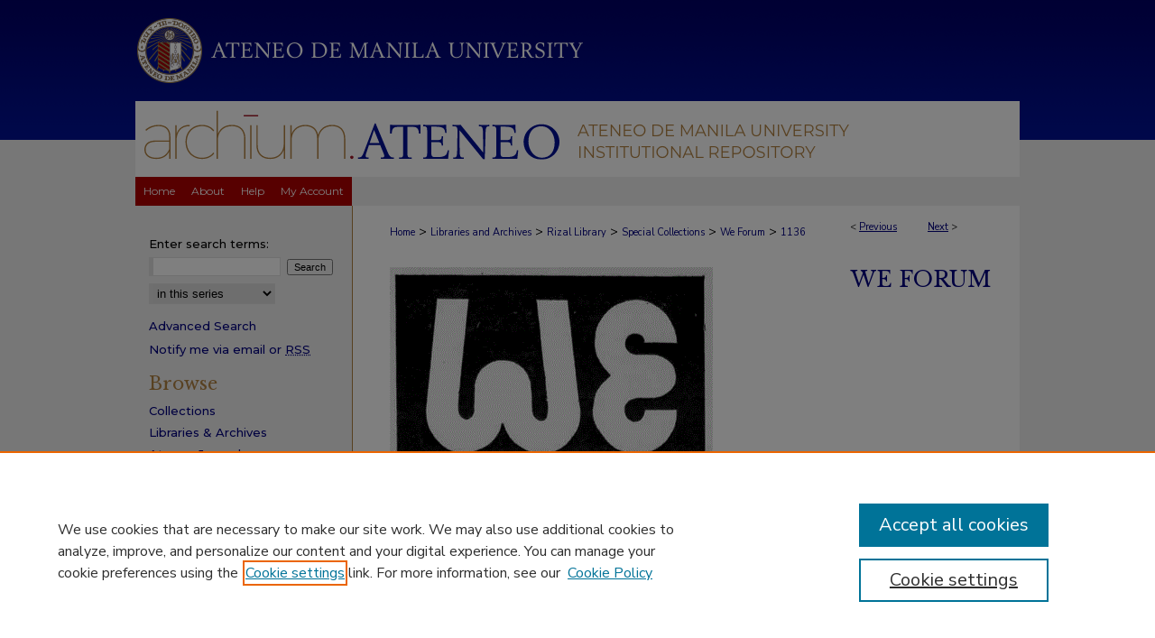

--- FILE ---
content_type: text/html; charset=UTF-8
request_url: https://archium.ateneo.edu/we-forum/1136/
body_size: 7897
content:

<!DOCTYPE html>
<html lang="en">
<head><!-- inj yui3-seed: --><script type='text/javascript' src='//cdnjs.cloudflare.com/ajax/libs/yui/3.6.0/yui/yui-min.js'></script><script type='text/javascript' src='//ajax.googleapis.com/ajax/libs/jquery/1.10.2/jquery.min.js'></script><!-- Adobe Analytics --><script type='text/javascript' src='https://assets.adobedtm.com/4a848ae9611a/d0e96722185b/launch-d525bb0064d8.min.js'></script><script type='text/javascript' src=/assets/nr_browser_production.js></script>

<!-- def.1 -->
<meta charset="utf-8">
<meta name="viewport" content="width=device-width">
<title>
"We Forum, vol vi No. 68 - Nov. 22-23, 1982" by Jose Burgos, Jr.
</title>


<!-- FILE article_meta-tags.inc --><!-- FILE: /srv/sequoia/main/data/assets/site/article_meta-tags.inc -->
<meta itemprop="name" content="We Forum, vol vi No. 68 - Nov. 22-23, 1982">
<meta property="og:title" content="We Forum, vol vi No. 68 - Nov. 22-23, 1982">
<meta name="twitter:title" content="We Forum, vol vi No. 68 - Nov. 22-23, 1982">
<meta property="article:author" content="Jose Burgos, Jr.">
<meta name="author" content="Jose Burgos, Jr.">
<meta name="robots" content="noodp, noydir">
<meta name="description" content="By Jose Burgos, Jr., Published on 11/23/82">
<meta itemprop="description" content="By Jose Burgos, Jr., Published on 11/23/82">
<meta name="twitter:description" content="By Jose Burgos, Jr., Published on 11/23/82">
<meta property="og:description" content="By Jose Burgos, Jr., Published on 11/23/82">
<meta name="bepress_citation_series_title" content="We Forum">
<meta name="bepress_citation_author" content="Burgos, Jr., Jose">
<meta name="bepress_citation_title" content="We Forum, vol vi No. 68 - Nov. 22-23, 1982">
<meta name="bepress_citation_date" content="1982">
<!-- FILE: /srv/sequoia/main/data/assets/site/ir_download_link.inc -->
<!-- FILE: /srv/sequoia/main/data/assets/site/article_meta-tags.inc (cont) -->
<meta name="bepress_citation_pdf_url" content="https://archium.ateneo.edu/cgi/viewcontent.cgi?article=2136&amp;context=we-forum">
<meta name="bepress_citation_abstract_html_url" content="https://archium.ateneo.edu/we-forum/1136">
<meta name="bepress_citation_online_date" content="2022/7/27">
<meta name="viewport" content="width=device-width">
<!-- Additional Twitter data -->
<meta name="twitter:card" content="summary">
<!-- Additional Open Graph data -->
<meta property="og:type" content="article">
<meta property="og:url" content="https://archium.ateneo.edu/we-forum/1136">
<meta property="og:site_name" content="Archīum Ateneo">


<!-- Amplitude -->
<script type="text/javascript">
(function(e,t){var n=e.amplitude||{_q:[],_iq:{}};var r=t.createElement("script")
;r.type="text/javascript";r.async=true
;r.src="https://cdn.amplitude.com/libs/amplitude-4.5.2-min.gz.js"
;r.integrity="5ceGNbvkytO+PTI82JRl6GwJjVCw6k79kP4le5L5/m0Zny1P7taAF6YVvC4z4Pgj"
;r.onload=function(){if(e.amplitude.runQueuedFunctions){
e.amplitude.runQueuedFunctions()}else{
console.log("[Amplitude] Error: could not load SDK")}}
;var i=t.getElementsByTagName("script")[0];i.parentNode.insertBefore(r,i)
;function s(e,t){e.prototype[t]=function(){
this._q.push([t].concat(Array.prototype.slice.call(arguments,0)));return this}}
var o=function(){this._q=[];return this}
;var a=["add","append","clearAll","prepend","set","setOnce","unset"]
;for(var u=0;u<a.length;u++){s(o,a[u])}n.Identify=o;var c=function(){this._q=[]
;return this}
;var l=["setProductId","setQuantity","setPrice","setRevenueType","setEventProperties"]
;for(var p=0;p<l.length;p++){s(c,l[p])}n.Revenue=c
;var d=["init","logEvent","logRevenue","setUserId","setUserProperties","setOptOut","setVersionName","setDomain","setDeviceId","setGlobalUserProperties","identify","clearUserProperties","setGroup","logRevenueV2","regenerateDeviceId","groupIdentify","logEventWithTimestamp","logEventWithGroups","setSessionId","resetSessionId"]
;function v(e){function t(t){e[t]=function(){
e._q.push([t].concat(Array.prototype.slice.call(arguments,0)))}}
for(var n=0;n<d.length;n++){t(d[n])}}v(n);n.getInstance=function(e){
e=(!e||e.length===0?"$default_instance":e).toLowerCase()
;if(!n._iq.hasOwnProperty(e)){n._iq[e]={_q:[]};v(n._iq[e])}return n._iq[e]}
;e.amplitude=n})(window,document);

amplitude.getInstance().init("1d890e80ea7a0ccc43c2b06438458f50");
</script>

<!-- FILE: article_meta-tags.inc (cont) -->
<meta name="bepress_is_article_cover_page" content="1">


<!-- sh.1 -->
<link rel="stylesheet" href="/ir-style.css" type="text/css" media="screen">
<link rel="stylesheet" href="/ir-custom.css" type="text/css" media="screen">
<link rel="stylesheet" href="../ir-custom.css" type="text/css" media="screen">
<link rel="stylesheet" href="/ir-local.css" type="text/css" media="screen">
<link rel="stylesheet" href="../ir-local.css" type="text/css" media="screen">
<link rel="stylesheet" href="/ir-print.css" type="text/css" media="print">
<link type="text/css" rel="stylesheet" href="/assets/floatbox/floatbox.css">
<link rel="alternate" type="application/rss+xml" title="Site Feed" href="/recent.rss">
<link rel="shortcut icon" href="/favicon.ico" type="image/x-icon">
<!--[if IE]>
<link rel="stylesheet" href="/ir-ie.css" type="text/css" media="screen">
<![endif]-->

<!-- JS  -->
<script type="text/javascript" src="/assets/jsUtilities.js"></script>
<script type="text/javascript" src="/assets/footnoteLinks.js"></script>
<script type="text/javascript" src="/assets/scripts/yui-init.pack.js"></script>
<script type="text/javascript" src="/assets/scripts/bepress-init.debug.js"></script>
<script type="text/javascript" src="/assets/scripts/JumpListYUI.pack.js"></script>

<!-- end sh.1 -->




<script type="text/javascript">var pageData = {"page":{"environment":"prod","productName":"bpdg","language":"en","name":"ir_series:article","businessUnit":"els:rp:st"},"visitor":{}};</script>

</head>
<body id="geo-series">
<!-- FILE /srv/sequoia/main/data/archium.ateneo.edu/assets/header.pregen --><!-- FILE: /srv/sequoia/main/data/assets/site/mobile_nav.inc --><!--[if !IE]>-->
<script src="/assets/scripts/dc-mobile/dc-responsive-nav.js"></script>

<header id="mobile-nav" class="nav-down device-fixed-height" style="visibility: hidden;">
  
  
  <nav class="nav-collapse">
    <ul>
      <li class="menu-item active device-fixed-width"><a href="https://archium.ateneo.edu" title="Home" data-scroll >Home</a></li>
      <li class="menu-item device-fixed-width"><a href="https://archium.ateneo.edu/do/search/advanced/" title="Search" data-scroll ><i class="icon-search"></i> Search</a></li>
      <li class="menu-item device-fixed-width"><a href="https://archium.ateneo.edu/communities.html" title="Browse" data-scroll >Browse Collections</a></li>
      <li class="menu-item device-fixed-width"><a href="/cgi/myaccount.cgi?context=we-forum" title="My Account" data-scroll >My Account</a></li>
      <li class="menu-item device-fixed-width"><a href="https://archium.ateneo.edu/about.html" title="About" data-scroll >About</a></li>
      <li class="menu-item device-fixed-width"><a href="https://network.bepress.com" title="Digital Commons Network" data-scroll ><img width="16" height="16" alt="DC Network" style="vertical-align:top;" src="/assets/md5images/8e240588cf8cd3a028768d4294acd7d3.png"> Digital Commons Network™</a></li>
    </ul>
  </nav>
</header>

<script src="/assets/scripts/dc-mobile/dc-mobile-nav.js"></script>
<!--<![endif]-->
<!-- FILE: /srv/sequoia/main/data/archium.ateneo.edu/assets/header.pregen (cont) -->



<div id="ateneo">
	<div id="container">
		<a href="#main" class="skiplink" accesskey="2" >Skip to main content</a>

					
			<div id="header">
				<a href="https://archium.ateneo.edu" id="banner_link" title="Archīum Ateneo" >
					<img id="banner_image" alt="Archīum Ateneo" width='980' height='196' src="/assets/md5images/731c11f71685709a2faec3eb74006e6f.png">
				</a>	
				
					<a href="https://ateneo.edu/" id="logo_link" title="Ateneo de Manila University" >
						<img id="logo_image" alt="Ateneo de Manila University" width='498' height='112' src="/assets/md5images/04df3e0ff57273aa3914ca68dbd7790c.png">
					</a>	
				
			</div>
					
			<div id="navigation">
				<!-- FILE: /srv/sequoia/main/data/assets/site/ir_navigation.inc --><div id="tabs" role="navigation" aria-label="Main"><ul><li id="tabone"><a href="https://archium.ateneo.edu" title="Home" ><span>Home</span></a></li><li id="tabtwo"><a href="https://archium.ateneo.edu/about.html" title="About" ><span>About</span></a></li><li id="tabthree"><a href="https://archium.ateneo.edu/faq.html" title="Help" ><span>Help</span></a></li><li id="tabfour"><a href="https://archium.ateneo.edu/cgi/myaccount.cgi?context=we-forum   " title="My Account" ><span>My Account</span></a></li></ul></div>


<!-- FILE: /srv/sequoia/main/data/archium.ateneo.edu/assets/header.pregen (cont) -->
			</div>
		

		<div id="wrapper">
			<div id="content">
				<div id="main" class="text">

<script type="text/javascript" src="/assets/floatbox/floatbox.js"></script>  
<!-- FILE: /srv/sequoia/main/data/assets/site/article_pager.inc -->

<div id="breadcrumb"><ul id="pager">

                
                 
<li>&lt; <a href="https://archium.ateneo.edu/we-forum/1135" class="ignore" >Previous</a></li>
        
        
        

                
                 
<li><a href="https://archium.ateneo.edu/we-forum/1137" class="ignore" >Next</a> &gt;</li>
        
        
        
<li>&nbsp;</li></ul><div class="crumbs"><!-- FILE: /srv/sequoia/main/data/assets/site/ir_breadcrumb.inc -->

<div class="crumbs" role="navigation" aria-label="Breadcrumb">
	<p>
	
	
			<a href="https://archium.ateneo.edu" class="ignore" >Home</a>
	
	
	
	
	
	
	
	
	
	
	 <span aria-hidden="true">&gt;</span> 
		<a href="https://archium.ateneo.edu/libraries-and-archives" class="ignore" >Libraries and Archives</a>
	
	
	
	
	
	
	 <span aria-hidden="true">&gt;</span> 
		<a href="https://archium.ateneo.edu/rizal-library" class="ignore" >Rizal Library</a>
	
	
	
	
	
	
	 <span aria-hidden="true">&gt;</span> 
		<a href="https://archium.ateneo.edu/special-collections" class="ignore" >Special Collections</a>
	
	
	
	
	
	
	 <span aria-hidden="true">&gt;</span> 
		<a href="https://archium.ateneo.edu/we-forum" class="ignore" >We Forum</a>
	
	
	
	
	
	 <span aria-hidden="true">&gt;</span> 
		<a href="https://archium.ateneo.edu/we-forum/1136" class="ignore" aria-current="page" >1136</a>
	
	
	
	</p>
</div>


<!-- FILE: /srv/sequoia/main/data/assets/site/article_pager.inc (cont) --></div>
</div>
<!-- FILE: /srv/sequoia/main/data/assets/site/ir_series/article/index.html (cont) -->
<!-- FILE: /srv/sequoia/main/data/assets/site/ir_series/article/article_info.inc --><!-- FILE: /srv/sequoia/main/data/assets/site/openurl.inc -->

























<!-- FILE: /srv/sequoia/main/data/assets/site/ir_series/article/article_info.inc (cont) -->
<!-- FILE: /srv/sequoia/main/data/assets/site/ir_download_link.inc -->









	
	
	
    
    
    
	
		
		
		
	
	
	
	
	
	

<!-- FILE: /srv/sequoia/main/data/assets/site/ir_series/article/article_info.inc (cont) -->
<!-- FILE: /srv/sequoia/main/data/assets/site/ir_series/article/ir_article_header.inc -->


<div id="series-header">
<!-- FILE: /srv/sequoia/main/data/assets/site/ir_series/ir_series_logo.inc -->




	
	
		
		
			<img alt="We Forum" style="height:auto;width:px;" class="ignore" width='358' height='293' src="../../assets/md5images/b565716e8195c9af5ae17b51627f5b73.gif">
		
	
 





<!-- FILE: /srv/sequoia/main/data/assets/site/ir_series/article/ir_article_header.inc (cont) --><h2 id="series-title"><a href="https://archium.ateneo.edu/we-forum" >We Forum</a></h2></div>
<div style="clear: both">&nbsp;</div>

<div id="sub">
<div id="alpha">
<!-- FILE: /srv/sequoia/main/data/assets/site/ir_series/article/article_info.inc (cont) --><div id='title' class='element'>
<h1><a href='https://archium.ateneo.edu/cgi/viewcontent.cgi?article=2136&amp;context=we-forum'>We Forum, vol vi No. 68 - Nov. 22-23, 1982</a></h1>
</div>
<div class='clear'></div>
<div id='authors' class='element'>
<h2 class='visually-hidden'>Authors</h2>
<p class="author"><a href='https://archium.ateneo.edu/do/search/?q=author%3A%22Jose%20Burgos%2C%20Jr.%22&start=0&context=15487797'><strong>Jose Burgos, Jr.</strong></a><br />
</p></div>
<div class='clear'></div>
<div id='document_type' class='element'>
<h2 class='field-heading'>Document Type</h2>
<p>News Article</p>
</div>
<div class='clear'></div>
<div id='publication_date' class='element'>
<h2 class='field-heading'>Publication Date</h2>
<p>11-23-1982</p>
</div>
<div class='clear'></div>
<div id='recommended_citation' class='element'>
<h2 class='field-heading'>Recommended Citation</h2>
<!-- FILE: /srv/sequoia/main/data/archium.ateneo.edu/assets/ir_series/ir_citation.inc --><p>Burgos, Jr., Jose, (1982). We Forum, vol vi No. 68 - Nov. 22-23, 1982. <em>Archīum.ATENEO</em>.
<br>



   https://archium.ateneo.edu/we-forum/1136

</p><!-- FILE: /srv/sequoia/main/data/assets/site/ir_series/article/article_info.inc (cont) --></div>
<div class='clear'></div>
</div>
    </div>
    <div id='beta_7-3'>
<!-- FILE: /srv/sequoia/main/data/assets/site/info_box_7_3.inc --><!-- FILE: /srv/sequoia/main/data/assets/site/openurl.inc -->

























<!-- FILE: /srv/sequoia/main/data/assets/site/info_box_7_3.inc (cont) -->
<!-- FILE: /srv/sequoia/main/data/assets/site/ir_download_link.inc -->









	
	
	
    
    
    
	
		
		
		
	
	
	
	
	
	

<!-- FILE: /srv/sequoia/main/data/assets/site/info_box_7_3.inc (cont) -->


	<!-- FILE: /srv/sequoia/main/data/assets/site/info_box_download_button.inc --><div class="aside download-button">
      <a id="pdf" class="btn" href="https://archium.ateneo.edu/cgi/viewcontent.cgi?article=2136&amp;context=we-forum" title="PDF (3.8&nbsp;MB) opens in new window" target="_blank" > 
    	<i class="icon-download-alt" aria-hidden="true"></i>
        Download
      </a>
</div>


<!-- FILE: /srv/sequoia/main/data/assets/site/info_box_7_3.inc (cont) -->
	<!-- FILE: /srv/sequoia/main/data/assets/site/info_box_embargo.inc -->
<!-- FILE: /srv/sequoia/main/data/assets/site/info_box_7_3.inc (cont) -->

<!-- FILE: /srv/sequoia/main/data/assets/site/info_box_custom_upper.inc -->
<!-- FILE: /srv/sequoia/main/data/assets/site/info_box_7_3.inc (cont) -->
<!-- FILE: /srv/sequoia/main/data/assets/site/info_box_openurl.inc -->
<!-- FILE: /srv/sequoia/main/data/assets/site/info_box_7_3.inc (cont) -->

<!-- FILE: /srv/sequoia/main/data/assets/site/info_box_article_metrics.inc -->






<div id="article-stats" class="aside hidden">

    <p class="article-downloads-wrapper hidden"><span id="article-downloads"></span> DOWNLOADS</p>
    <p class="article-stats-date hidden">Since July 27, 2022</p>

    <p class="article-plum-metrics">
        <a href="https://plu.mx/plum/a/?repo_url=https://archium.ateneo.edu/we-forum/1136" class="plumx-plum-print-popup plum-bigben-theme" data-badge="true" data-hide-when-empty="true" ></a>
    </p>
</div>
<script type="text/javascript" src="//cdn.plu.mx/widget-popup.js"></script>



<!-- Article Download Counts -->
<script type="text/javascript" src="/assets/scripts/article-downloads.pack.js"></script>
<script type="text/javascript">
    insertDownloads(30478875);
</script>


<!-- Add border to Plum badge & download counts when visible -->
<script>
// bind to event when PlumX widget loads
jQuery('body').bind('plum:widget-load', function(e){
// if Plum badge is visible
  if (jQuery('.PlumX-Popup').length) {
// remove 'hidden' class
  jQuery('#article-stats').removeClass('hidden');
  jQuery('.article-stats-date').addClass('plum-border');
  }
});
// bind to event when page loads
jQuery(window).bind('load',function(e){
// if DC downloads are visible
  if (jQuery('#article-downloads').text().length > 0) {
// add border to aside
  jQuery('#article-stats').removeClass('hidden');
  }
});
</script>

<!-- Amplitude Event Tracking -->


<script>
$(function() {

  // This is the handler for Plum popup engagement on mouseover
  $("#article-stats").on("mouseover", "a.plx-wrapping-print-link", function(event) {
    // Send the event to Amplitude
    amplitude.getInstance().logEvent("plumPopupMouseover");
  });

  // This is the handler for Plum badge and 'see details' link clickthrough
  $("#article-stats").on("click", "div.ppp-container.ppp-small.ppp-badge", function(event) {
    // Send the event to Amplitude
    amplitude.getInstance().logEvent("plumDetailsClick");
  });

  // This is the handler for AddThis link clickthrough
  $(".addthis_toolbox").on("click", "a", function(event) {
    // Send the event to Amplitude
    amplitude.getInstance().logEvent("addThisClick");
  });

  // This is the handler for AddThis link clickthrough
  $(".aside.download-button").on("click", "a", function(event) {
    // Send the event to Amplitude
    amplitude.getInstance().logEvent("downloadClick");
  });

});
</script>




<!-- Adobe Analytics: Download Click Tracker -->
<script>

$(function() {

  // Download button click event tracker for PDFs
  $(".aside.download-button").on("click", "a#pdf", function(event) {
    pageDataTracker.trackEvent('navigationClick', {
      link: {
          location: 'aside download-button',
          name: 'pdf'
      }
    });
  });

  // Download button click event tracker for native files
  $(".aside.download-button").on("click", "a#native", function(event) {
    pageDataTracker.trackEvent('navigationClick', {
        link: {
            location: 'aside download-button',
            name: 'native'
        }
     });
  });

});

</script>
<!-- FILE: /srv/sequoia/main/data/assets/site/info_box_7_3.inc (cont) -->



	<!-- FILE: /srv/sequoia/main/data/assets/site/info_box_disciplines.inc -->




	





	<div id="beta-disciplines" class="aside">
		<h4>Included in</h4>
	<p>
		
				
					<a href="https://network.bepress.com/hgg/discipline/316" title="Social and Behavioral Sciences Commons" >Social and Behavioral Sciences Commons</a>
				
				
			
		
	</p>
	</div>



<!-- FILE: /srv/sequoia/main/data/assets/site/info_box_7_3.inc (cont) -->

<!-- FILE: /srv/sequoia/main/data/assets/site/bookmark_widget.inc -->

<div id="share" class="aside">
<h2>Share</h2>
	
	<div class="a2a_kit a2a_kit_size_24 a2a_default_style">
    	<a class="a2a_button_facebook"></a>
    	<a class="a2a_button_linkedin"></a>
		<a class="a2a_button_whatsapp"></a>
		<a class="a2a_button_email"></a>
    	<a class="a2a_dd"></a>
    	<script async src="https://static.addtoany.com/menu/page.js"></script>
	</div>
</div>

<!-- FILE: /srv/sequoia/main/data/assets/site/info_box_7_3.inc (cont) -->
<!-- FILE: /srv/sequoia/main/data/assets/site/info_box_geolocate.inc --><!-- FILE: /srv/sequoia/main/data/assets/site/ir_geolocate_enabled_and_displayed.inc -->

<!-- FILE: /srv/sequoia/main/data/assets/site/info_box_geolocate.inc (cont) -->

<!-- FILE: /srv/sequoia/main/data/assets/site/info_box_7_3.inc (cont) -->

	<!-- FILE: /srv/sequoia/main/data/assets/site/zotero_coins.inc -->

<span class="Z3988" title="ctx_ver=Z39.88-2004&amp;rft_val_fmt=info%3Aofi%2Ffmt%3Akev%3Amtx%3Ajournal&amp;rft_id=https%3A%2F%2Farchium.ateneo.edu%2Fwe-forum%2F1136&amp;rft.atitle=We%20Forum%2C%20vol%20vi%20No.%2068%20-%20Nov.%2022-23%2C%201982&amp;rft.aufirst=Jose&amp;rft.aulast=Burgos%2C%20Jr.&amp;rft.jtitle=We%20Forum&amp;rft.date=1982-11-23">COinS</span>
<!-- FILE: /srv/sequoia/main/data/assets/site/info_box_7_3.inc (cont) -->

<!-- FILE: /srv/sequoia/main/data/archium.ateneo.edu/assets/ir_series/info_box_custom_lower.inc -->

<!-- FILE: /srv/sequoia/main/data/assets/site/info_box_7_3.inc (cont) -->
<!-- FILE: /srv/sequoia/main/data/assets/site/ir_series/article/article_info.inc (cont) --></div>

<div class='clear'>&nbsp;</div>
<!-- FILE: /srv/sequoia/main/data/assets/site/ir_series/article/ir_article_custom_fields.inc -->


<!-- FILE: /srv/sequoia/main/data/assets/site/ir_series/article/article_info.inc (cont) -->

<!-- FILE: /srv/sequoia/main/data/assets/site/ir_series/article/index.html (cont) -->
<!-- FILE /srv/sequoia/main/data/assets/site/footer.pregen --></div>
	<div class="verticalalign">&nbsp;</div>
	<div class="clear">&nbsp;</div>

</div>

	<div id="sidebar" role="complementary">
	<!-- FILE: /srv/sequoia/main/data/assets/site/ir_sidebar_7_8.inc -->

	<!-- FILE: /srv/sequoia/main/data/assets/site/ir_sidebar_sort_sba.inc --><!-- FILE: /srv/sequoia/main/data/assets/site/ir_sidebar_custom_upper_7_8.inc -->

<!-- FILE: /srv/sequoia/main/data/assets/site/ir_sidebar_sort_sba.inc (cont) -->
<!-- FILE: /srv/sequoia/main/data/assets/site/ir_sidebar_search_7_8.inc --><h2></h2>


	
<form method='get' action='https://archium.ateneo.edu/do/search/' id="sidebar-search">
	<label for="search" accesskey="4">
		Enter search terms:
	</label>
		<div>
			<span class="border">
				<input type="text" name='q' class="search" id="search">
			</span> 
			<input type="submit" value="Search" class="searchbutton" style="font-size:11px;">
		</div>
	<label for="context" class="visually-hidden">
		Select context to search:
	</label> 
		<div>
			<span class="border">
				<select name="fq" id="context">
					
					
						<option value='virtual_ancestor_link:"https://archium.ateneo.edu/we-forum"'>in this series</option>
					
					
					
					<option value='virtual_ancestor_link:"https://archium.ateneo.edu"'>in this repository</option>
					<option value='virtual_ancestor_link:"http:/"'>across all repositories</option>
				</select>
			</span>
		</div>
</form>

<p class="advanced">
	
	
		<a href="https://archium.ateneo.edu/do/search/advanced/?fq=virtual_ancestor_link:%22https://archium.ateneo.edu/we-forum%22" >
			Advanced Search
		</a>
	
</p>
<!-- FILE: /srv/sequoia/main/data/assets/site/ir_sidebar_sort_sba.inc (cont) -->
<!-- FILE: /srv/sequoia/main/data/assets/site/ir_sidebar_notify_7_8.inc -->


	<ul id="side-notify">
		<li class="notify">
			<a href="https://archium.ateneo.edu/we-forum/announcements.html" title="Email or RSS Notifications" >
				Notify me via email or <acronym title="Really Simple Syndication">RSS</acronym>
			</a>
		</li>
	</ul>



<!-- FILE: /srv/sequoia/main/data/assets/site/urc_badge.inc -->






<!-- FILE: /srv/sequoia/main/data/assets/site/ir_sidebar_notify_7_8.inc (cont) -->

<!-- FILE: /srv/sequoia/main/data/assets/site/ir_sidebar_sort_sba.inc (cont) -->
<!-- FILE: /srv/sequoia/main/data/assets/site/ir_sidebar_custom_middle_7_8.inc --><!-- FILE: /srv/sequoia/main/data/assets/site/ir_sidebar_sort_sba.inc (cont) -->
<!-- FILE: /srv/sequoia/main/data/archium.ateneo.edu/assets/ir_sidebar_browse.inc --><h2>Browse</h2>
<ul id="side-browse">


<li class="collections"><a href="https://archium.ateneo.edu/communities.html" title="Browse by Collections" >Collections</a></li>
<li class="collections"><a href="https://archium.ateneo.edu/libraries-and-archives/" >Libraries & Archives</a></li>
<li class="collections"><a href="https://archium.ateneo.edu/journals.html" >Ateneo Journals</a></li>

<li class="discipline-browser"><a href="https://archium.ateneo.edu/do/discipline_browser/disciplines" title="Browse by Disciplines" >Disciplines</a></li>
<li class="author"><a href="https://archium.ateneo.edu/authors.html" title="Browse by Author" >Authors</a></li>


</ul>
<!-- FILE: /srv/sequoia/main/data/assets/site/ir_sidebar_sort_sba.inc (cont) -->
<!-- FILE: /srv/sequoia/main/data/archium.ateneo.edu/assets/ir_sidebar_author_7_8.inc --><h2>Author Corner</h2>






	<ul id="side-author">
				
		
		
		<li class="submit">
			<a href="https://archium.ateneo.edu/#" title="Why contribute?" >
				Why contribute?
			</a>
		</li>
		<li class="submit">
			<a href="https://archium.ateneo.edu/#" title="Getting started" >
				Getting started
			</a>
		</li>
		<li class="submit">
			<a href="https://archium.ateneo.edu/#" title="Working with publishers and Open Access" >
				Working with publishers and Open Access
			</a>
		</li>
		<li class="submit">
			<a href="https://archium.ateneo.edu/#" title="Copyright and intellectual property" >
				Copyright and intellectual property
			</a>
		</li>
		<li class="faq">
			<a href="https://archium.ateneo.edu/faq.html" title="Contibutor FAQ" >
				Contibutor FAQ
			</a>
		</li>
	</ul>


<!-- FILE: /srv/sequoia/main/data/assets/site/ir_sidebar_sort_sba.inc (cont) -->
<!-- FILE: /srv/sequoia/main/data/assets/site/ir_sidebar_custom_lower_7_8.inc --><!-- FILE: /srv/sequoia/main/data/assets/site/ir_sidebar_homepage_links_7_8.inc -->

<!-- FILE: /srv/sequoia/main/data/assets/site/ir_sidebar_custom_lower_7_8.inc (cont) -->
	



<!-- FILE: /srv/sequoia/main/data/assets/site/ir_sidebar_sort_sba.inc (cont) -->
<!-- FILE: /srv/sequoia/main/data/assets/site/ir_sidebar_sw_links_7_8.inc -->

	
		
			
		
	


	<!-- FILE: /srv/sequoia/main/data/assets/site/ir_sidebar_sort_sba.inc (cont) -->

<!-- FILE: /srv/sequoia/main/data/assets/site/ir_sidebar_geolocate.inc --><!-- FILE: /srv/sequoia/main/data/assets/site/ir_geolocate_enabled_and_displayed.inc -->

<!-- FILE: /srv/sequoia/main/data/assets/site/ir_sidebar_geolocate.inc (cont) -->

<!-- FILE: /srv/sequoia/main/data/assets/site/ir_sidebar_sort_sba.inc (cont) -->
<!-- FILE: /srv/sequoia/main/data/archium.ateneo.edu/assets/ir_sidebar_custom_lowest_7_8.inc --><div id="sb-custom-lowest">
	<h2 class="sb-custom-title">About Archium</h2>
		<ul class="sb-custom-ul">
			<li class="sb-custom-li">
				<a href="https://archium.ateneo.edu/#" >
					Policies
				</a>
			</li>
			<li class="sb-custom-li">
				<a href="https://archium.ateneo.edu/#" >
					License agreement
				</a>
			</li>
			<li class="sb-custom-li">
				<a href="https://ateneo.edu/" >
					University website
				</a>
			</li>
			<li class="sb-custom-li">
				<a href="https://www.ateneo.edu/research/libraries" >
					University libraries
				</a>
			</li>
			<li class="sb-custom-li">
				<a href="https://archium.ateneo.edu/#" >
					Contact
				</a>
			</li>
		</ul>
</div>
<!-- FILE: /srv/sequoia/main/data/assets/site/ir_sidebar_sort_sba.inc (cont) -->
<!-- FILE: /srv/sequoia/main/data/assets/site/ir_sidebar_7_8.inc (cont) -->



<!-- FILE: /srv/sequoia/main/data/assets/site/footer.pregen (cont) -->
	<div class="verticalalign">&nbsp;</div>
	</div>

</div>

<!-- FILE: /srv/sequoia/main/data/archium.ateneo.edu/assets/ir_footer_content.inc --><div id="footer">
	
	
	<!-- FILE: /srv/sequoia/main/data/assets/site/ir_bepress_logo.inc --><div id="bepress">

<a href="https://www.elsevier.com/solutions/digital-commons" title="Elsevier - Digital Commons" >
	<em>Elsevier - Digital Commons</em>
</a>

</div>
<!-- FILE: /srv/sequoia/main/data/archium.ateneo.edu/assets/ir_footer_content.inc (cont) -->
	
		<p>
			<a href="https://archium.ateneo.edu" title="Home page" accesskey="1" >
					Home
			</a>
			<a href="https://archium.ateneo.edu/about.html" title="About" >
					About
			</a>
			<a href="https://archium.ateneo.edu/faq.html" title="Help" >
					Help
			</a>
			<a href="/cgi/myaccount.cgi?context=we-forum" title="My Account Page" accesskey="3" >
					My Account
			</a>
			<a href="https://archium.ateneo.edu/accessibility.html" title="Accessibility Statement" accesskey="0" >
					Accessibility Statement
			</a>
		</p>
		<p>
    			<a class="secondary-link" href="http://www.bepress.com/privacy.html" title="Privacy & Data Protection Policy" >
                                        Privacy & Data Protection
    			</a>
    			<a class="secondary-link" href="http://www.bepress.com/copyright_infringement.html" title="Copyright Policy" >
                                        Copyright
    			</a>	
		</p> 
		<a href="https://ateneo.edu/" id="footer-logo-link" ><img id="footerlogo" alt="Ateneo de Manila University" width='326' height='76' src="/assets/md5images/652be0a4787a13a9b6eaca22d3b1d339.gif"></a>
	
</div>
<!-- FILE: /srv/sequoia/main/data/assets/site/footer.pregen (cont) -->

</div>
</div>

<!-- FILE: /srv/sequoia/main/data/archium.ateneo.edu/assets/ir_analytics.inc --><!-- Global site tag (gtag.js) - Google Analytics -->
<script async src="https://www.googletagmanager.com/gtag/js?id=G-TZZ3L3E2XS"></script>
<script>
  window.dataLayer = window.dataLayer || [];
  function gtag(){dataLayer.push(arguments);}
  gtag('js', new Date());

  gtag('config', 'G-TZZ3L3E2XS');
</script>
<!-- FILE: /srv/sequoia/main/data/assets/site/footer.pregen (cont) -->

<script type='text/javascript' src='/assets/scripts/bpbootstrap-20160726.pack.js'></script><script type='text/javascript'>BPBootstrap.init({appendCookie:''})</script></body></html>
